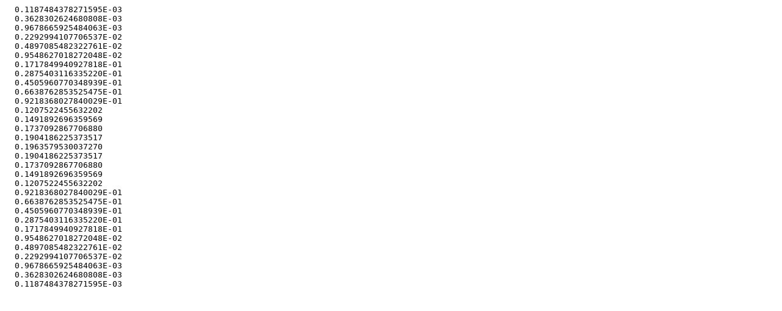

--- FILE ---
content_type: text/plain; charset=UTF-8
request_url: https://people.math.sc.edu/Burkardt/datasets/quadrature_rules_tanh_sinh/ts_o31_w.txt
body_size: 775
content:
  0.1187484378271595E-03
  0.3628302624680808E-03
  0.9678665925484063E-03
  0.2292994107706537E-02
  0.4897085482322761E-02
  0.9548627018272048E-02
  0.1717849940927818E-01
  0.2875403116335220E-01
  0.4505960770348939E-01
  0.6638762853525475E-01
  0.9218368027840029E-01
  0.1207522455632202    
  0.1491892696359569    
  0.1737092867706880    
  0.1904186225373517    
  0.1963579530037270    
  0.1904186225373517    
  0.1737092867706880    
  0.1491892696359569    
  0.1207522455632202    
  0.9218368027840029E-01
  0.6638762853525475E-01
  0.4505960770348939E-01
  0.2875403116335220E-01
  0.1717849940927818E-01
  0.9548627018272048E-02
  0.4897085482322761E-02
  0.2292994107706537E-02
  0.9678665925484063E-03
  0.3628302624680808E-03
  0.1187484378271595E-03
